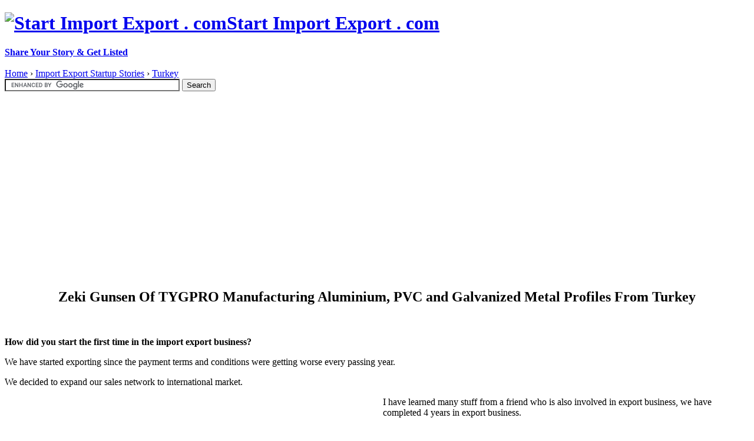

--- FILE ---
content_type: text/html; charset=utf-8
request_url: http://www.startimportexport.com/Zeki-Gunsen-Of-TYGPRO-Manufacturing-Aluminium-PVC-and-Galvanized-Metal-Profiles-From-Turkey
body_size: 3306
content:
<!DOCTYPE html PUBLIC "-//W3C//DTD XHTML 1.0 Strict//EN"
  "http://www.w3.org/TR/xhtml1/DTD/xhtml1-strict.dtd">
<html xmlns="http://www.w3.org/1999/xhtml" xml:lang="en" lang="en" dir="ltr">
  <head>
<meta http-equiv="Content-Type" content="text/html; charset=utf-8" />
    <meta http-equiv="Content-Type" content="text/html; charset=utf-8" />
<meta name="copyright" content="startimportexport.com" />
<meta name="description" content="How did you start the first time in the import export business?  We have started exporting since the payment terms and conditions were getting worse every passing year.  We decided to expand our sales network to international market." />
<link rel="prev" href="/Volkan-Cosgun-Of-Gen-Grinders-Manufacturing-Grinders-Sprinklers-and-Flappers-From-Turkey" />
<link rel="up" href="/Turkey" />
<link rel="next" href="/USA" />
<link rel="shortcut icon" href="/sites/default/files/garland_favicon_0.ico" type="image/x-icon" />
    <meta name="viewport" content="width=device-width, initial-scale=1" />
    <title>Zeki Gunsen Of TYGPRO Manufacturing Aluminium, PVC and Galvanized Metal Profiles From Turkey | Start Import Export . com</title>
    <link type="text/css" rel="stylesheet" media="all" href="/modules/book/book.css?x" />
<link type="text/css" rel="stylesheet" media="all" href="/modules/node/node.css?x" />
<link type="text/css" rel="stylesheet" media="all" href="/modules/poll/poll.css?x" />
<link type="text/css" rel="stylesheet" media="all" href="/modules/system/defaults.css?x" />
<link type="text/css" rel="stylesheet" media="all" href="/modules/system/system.css?x" />
<link type="text/css" rel="stylesheet" media="all" href="/modules/system/system-menus.css?x" />
<link type="text/css" rel="stylesheet" media="all" href="/modules/user/user.css?x" />
<link type="text/css" rel="stylesheet" media="all" href="/themes/garland/style.css?x" />
<link type="text/css" rel="stylesheet" media="print" href="/themes/garland/print.css?x" />
        <!--[if lt IE 7]>
      <link type="text/css" rel="stylesheet" media="all" href="/themes/garland/fix-ie.css" />    <![endif]-->
	<script data-ad-client="ca-pub-1051207324975532" async src="https://pagead2.googlesyndication.com/pagead/js/adsbygoogle.js"></script></head>
  <body>

<!-- Layout -->
  <div id="header-region" class="clear-block"></div>

    <div id="wrapper">
    <div id="container" class="clear-block">

      <div id="header">
        <div id="logo-floater">
        <h1><a href="/" title="Start Import Export . com"><img src="/sites/default/files/garland_logo.png" alt="Start Import Export . com" id="logo" /><span>Start Import Export . com</span></a></h1>        </div>

                                                          </div> <!-- /header -->

      
      <div id="center"><div id="squeeze"><div class="right-corner"><div class="left-corner">
          <b><a href="http://www.startimportexport.com/Share-your-import-export-story">Share Your Story &amp; Get Listed</a></b><br /><br /><div class="breadcrumb"><a href="/">Home</a> › <a href="/Import-Export-Startup-Stories">Import Export Startup Stories</a> › <a href="/Turkey">Turkey</a></div>          <div id="mission"><form action="http://www.startimportexport.com/googlesearch.htm" id="cse-search-box">
  <div>
    <input type="hidden" name="cx" value="partner-pub-1051207324975532:7909660681" />
    <input type="hidden" name="cof" value="FORID:10" />
    <input type="hidden" name="ie" value="UTF-8" />
    <input type="text" name="q" size="35" />
    <input type="submit" name="sa" value="Search" />
  </div>
</form>

<script type="text/javascript" src="http://www.google.com/coop/cse/brand?form=cse-search-box&amp;lang=en"></script></div>          			
					<br />
					<script async src="//pagead2.googlesyndication.com/pagead/js/adsbygoogle.js"></script>
					<!-- Start Import Export - Responsive -->
					<ins class="adsbygoogle"
						 style="display:block"
						 data-ad-client="ca-pub-1051207324975532"
						 data-ad-slot="7149877082"
						 data-ad-format="auto"></ins>
					<script>
					(adsbygoogle = window.adsbygoogle || []).push({});
					</script>
					<br />          <center><h2>Zeki Gunsen Of TYGPRO Manufacturing Aluminium, PVC and Galvanized Metal Profiles From Turkey</h2></center><br />                                                  <div class="clear-block">
          
                     
			          
			<div id="node-187" class="node">
  
  <div class="content clear-block">
	    <p><b>How did you start the first time in the import export business?</b></p>
<p>We have started exporting since the payment terms and conditions were getting worse every passing year.</p>
<p>We decided to expand our sales network to international market. </p>
				<div style="float:left;padding:5px;width:50%">
				<br /><br />
				<script async src="//pagead2.googlesyndication.com/pagead/js/adsbygoogle.js"></script>
				<!-- Start Import Export - Responsive -->
				<ins class="adsbygoogle"
					 style="display:block"
					 data-ad-client="ca-pub-1051207324975532"
					 data-ad-slot="7149877082"
					 data-ad-format="rectangle"></ins>
				<script>
				(adsbygoogle = window.adsbygoogle || []).push({});
				</script>
				<br /><br />
				</div>
<p>I have learned many stuff  from a friend who is also involved in export business, we have completed 4 years in export business. </p>
<p>TYGPRO is serving at aluminium profile mark since 2006.</p>
<p>I may advice for anyone considering to get in business to be careful when starting to work with a new customer and to make a detailed search before giving a start to business relations.</p>
<p><b>About Your Business:</b></p>
<p>TYGPRO started business as extruded aluminium profile producers in 2001, excellent quality and customer focused functioning brings us to the point where we are today. </p>
<p>We do not only manufacture aluminium profiles. We also sustain facilities for anodizing, coating, drilling, stamping, CNC machining.</p>
<p>Our specialty is decorative wall and floor profiles like tile trims, ceramic tile finishing profiles , aluminium profiles for ceramic tiles , edge trims , stair nosings, stair protection profiles, transition profiles , laminate trims , carpet trims , threshold profiles , step protective profiles , aluminium borders and listello profiles.</p>
<p>TYGPRO also extrudes Aluminium Solar panel frames , installation profiles ,  Solar Energy Panel  Profiles for solar energy systems.</p>
<p>Contact Name: Zeki Gunsen<br />
Company Name: TYGPRO<br />
Country: Turkey<br />
Email Address: <a href="mailto:info@tygpro.com">info@tygpro.com</a><br />
Website: <a href="http://www.tygpro.com/" target="_blank">http://www.tygpro.com/</a><br />
Import Export Trade Leads: <a href="http://www.traderscity.com/board/profile/user-tygproaluminiumtiletrim-52438.html" target="_blank">TygproAluminiumTiletrim - TradersCity.com Import Export</a></p>
  <div id="book-navigation-87" class="book-navigation">
  
    <hr /><br /><b><u>Navigation</u>:</b><br /><br />
    	<div style="border-width:1px; border-style:solid">
    <div class="page-links clear-block">
              <a href="/Volkan-Cosgun-Of-Gen-Grinders-Manufacturing-Grinders-Sprinklers-and-Flappers-From-Turkey" class="page-previous" title="Go to previous page"><img border="0" src="http://www.startimportexport.com/sites/default/files/left.gif" alt="previous page" /> Volkan Cosgun Of Gen Grinders Manufacturing Grinders, Sprinklers, and Flappers From Turkey</a>
                    <a href="/Turkey" class="page-up" title="Go to section main page"><img border="0" src="http://www.startimportexport.com/sites/default/files/up.gif" alt="main section" />Turkey</a>
      
              <a href="/USA" class="page-next" title="Go to next page">USA <img border="0" src="http://www.startimportexport.com/sites/default/files/right.gif" alt="next page" /></a>
          </div>
      </div>
	<br /><br />
	<b><u>Directory</u>:</b><br /><br />
	<a href="http://www.startimportexport.com/How-I-started-in-the-import-export-business" title="How I started in the import export business">My Story</a> - 
	<a href="/Import-Export-Startup-Stories" title="Import Export Startup Stories">Shared Worldwide Stories</a> - 
	<a href="http://www.startimportexport.com/Share-your-import-export-story" title="Share your story of how you started in the import export business and we will publish it here.">Share Your Story &amp; Get Listed</a> - 
	<a href="http://startimportexport.tradepub.com/" title="Free Trade Magazine Subscriptions &amp; Technical Document Downloads">Free Business Magazines</a> - 
	<a href="http://www.startimportexport.com/newsletter/subscriptions" title="Subscripe to receive email alerts whenever a new article is published at StartImportExport.com">Get Articles Alert</a>
	<br /><br />  </div>
  </div>
  <div class="clear-block">
    <div class="meta">
        </div>

      </div>

</div>
          </div>
                    <div id="footer">StartImportExport.com shall not be held liable for any user posted content. StartImportExport.com does not and did not verify any of users submitted data nor is implicitly or explicitly recommending these businesses. Always protect your business from fraud by <a href="http://www.startimportexport.com/How-to-trade-safely-and-avoid-scams-losing-money-fraud-and-risks">trading safely</a>.<br />
| <a href="http://www.startimportexport.com/contact">Contact Us</a> | <a href="http://www.startimportexport.com/Privacy-Policy">Privacy Policy</a> | <a href="http://www.startimportexport.com/user/login">Login</a> |<br />
Copyright © 2009 - 2022 StartImportExport.com<br /><br /><br />
          		  </div>
      </div></div></div></div> <!-- /.left-corner, /.right-corner, /#squeeze, /#center -->

      
    </div> <!-- /container -->
  </div>
<!-- /layout -->

    </body>
</html>


--- FILE ---
content_type: text/html; charset=utf-8
request_url: https://www.google.com/recaptcha/api2/aframe
body_size: 119
content:
<!DOCTYPE HTML><html><head><meta http-equiv="content-type" content="text/html; charset=UTF-8"></head><body><script nonce="X2GTydD3YCh7aB6i7P_dOg">/** Anti-fraud and anti-abuse applications only. See google.com/recaptcha */ try{var clients={'sodar':'https://pagead2.googlesyndication.com/pagead/sodar?'};window.addEventListener("message",function(a){try{if(a.source===window.parent){var b=JSON.parse(a.data);var c=clients[b['id']];if(c){var d=document.createElement('img');d.src=c+b['params']+'&rc='+(localStorage.getItem("rc::a")?sessionStorage.getItem("rc::b"):"");window.document.body.appendChild(d);sessionStorage.setItem("rc::e",parseInt(sessionStorage.getItem("rc::e")||0)+1);localStorage.setItem("rc::h",'1769450457015');}}}catch(b){}});window.parent.postMessage("_grecaptcha_ready", "*");}catch(b){}</script></body></html>